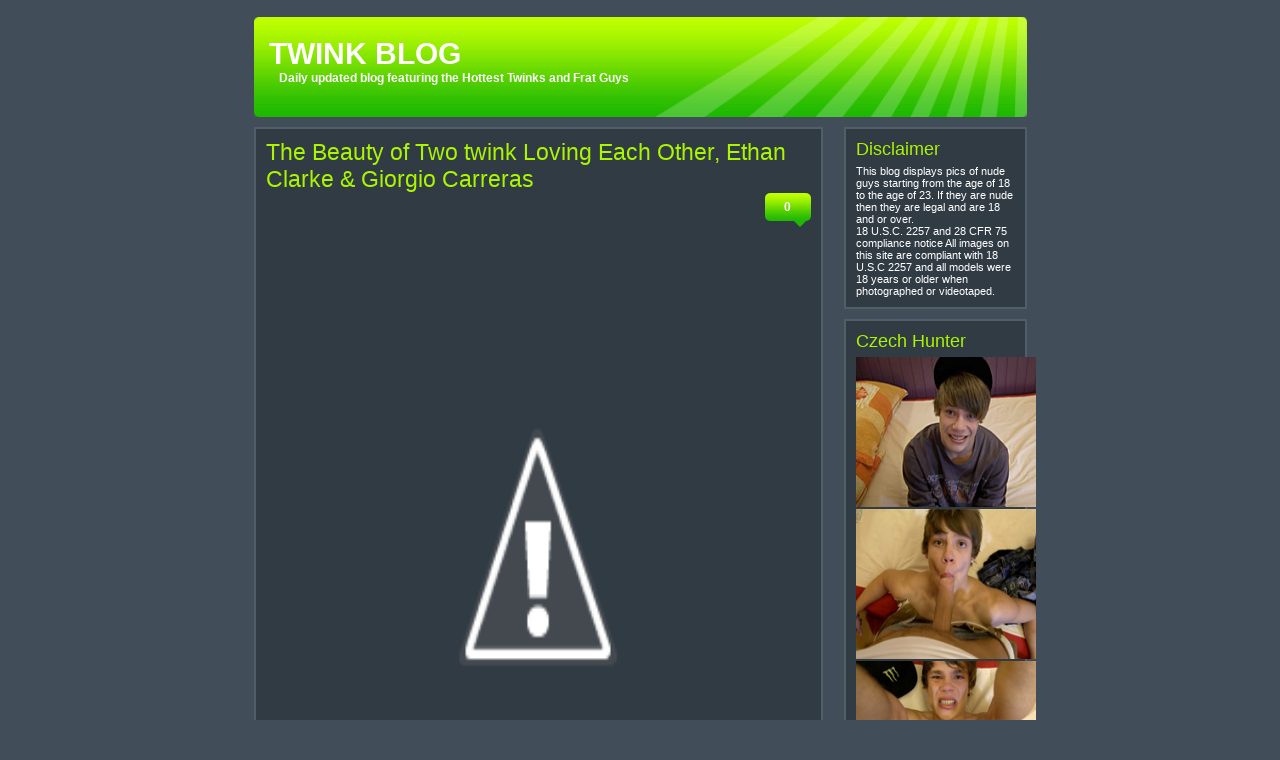

--- FILE ---
content_type: text/html; charset=UTF-8
request_url: http://twinkblog.pichack.com/2012/03/28/the-beauty-of-two-twink-loving-each-other-ethan-clarke-giorgio-carreras/
body_size: 53038
content:
<!DOCTYPE html PUBLIC "-//W3C//DTD XHTML 1.0 Strict//EN" "http://www.w3.org/TR/xhtml1/DTD/xhtml1-strict.dtd">
<html xmlns="http://www.w3.org/1999/xhtml">
<head>
<meta http-equiv="Content-Type" content="text/html; charset=iso-8859-1" />
<title>TWINK BLOG  &raquo; Blog Archive   &raquo; The Beauty of Two twink Loving Each Other, Ethan Clarke &#038; Giorgio Carreras</title>
<link rel="stylesheet" type="text/css" href="http://twinkblog.pichack.com/wp-content/themes/green-rays/green-rays/style.css" />

<link rel="alternate" type="application/rss+xml" title="TWINK BLOG RSS Feed" href="http://twinkblog.pichack.com/feed/" />
<link rel="pingback" href="http://twinkblog.pichack.com/xmlrpc.php" />

<meta name='robots' content='max-image-preview:large' />
	<style>img:is([sizes="auto" i], [sizes^="auto," i]) { contain-intrinsic-size: 3000px 1500px }</style>
	<script type="text/javascript">
/* <![CDATA[ */
window._wpemojiSettings = {"baseUrl":"https:\/\/s.w.org\/images\/core\/emoji\/16.0.1\/72x72\/","ext":".png","svgUrl":"https:\/\/s.w.org\/images\/core\/emoji\/16.0.1\/svg\/","svgExt":".svg","source":{"concatemoji":"http:\/\/twinkblog.pichack.com\/wp-includes\/js\/wp-emoji-release.min.js?ver=6.8.3"}};
/*! This file is auto-generated */
!function(s,n){var o,i,e;function c(e){try{var t={supportTests:e,timestamp:(new Date).valueOf()};sessionStorage.setItem(o,JSON.stringify(t))}catch(e){}}function p(e,t,n){e.clearRect(0,0,e.canvas.width,e.canvas.height),e.fillText(t,0,0);var t=new Uint32Array(e.getImageData(0,0,e.canvas.width,e.canvas.height).data),a=(e.clearRect(0,0,e.canvas.width,e.canvas.height),e.fillText(n,0,0),new Uint32Array(e.getImageData(0,0,e.canvas.width,e.canvas.height).data));return t.every(function(e,t){return e===a[t]})}function u(e,t){e.clearRect(0,0,e.canvas.width,e.canvas.height),e.fillText(t,0,0);for(var n=e.getImageData(16,16,1,1),a=0;a<n.data.length;a++)if(0!==n.data[a])return!1;return!0}function f(e,t,n,a){switch(t){case"flag":return n(e,"\ud83c\udff3\ufe0f\u200d\u26a7\ufe0f","\ud83c\udff3\ufe0f\u200b\u26a7\ufe0f")?!1:!n(e,"\ud83c\udde8\ud83c\uddf6","\ud83c\udde8\u200b\ud83c\uddf6")&&!n(e,"\ud83c\udff4\udb40\udc67\udb40\udc62\udb40\udc65\udb40\udc6e\udb40\udc67\udb40\udc7f","\ud83c\udff4\u200b\udb40\udc67\u200b\udb40\udc62\u200b\udb40\udc65\u200b\udb40\udc6e\u200b\udb40\udc67\u200b\udb40\udc7f");case"emoji":return!a(e,"\ud83e\udedf")}return!1}function g(e,t,n,a){var r="undefined"!=typeof WorkerGlobalScope&&self instanceof WorkerGlobalScope?new OffscreenCanvas(300,150):s.createElement("canvas"),o=r.getContext("2d",{willReadFrequently:!0}),i=(o.textBaseline="top",o.font="600 32px Arial",{});return e.forEach(function(e){i[e]=t(o,e,n,a)}),i}function t(e){var t=s.createElement("script");t.src=e,t.defer=!0,s.head.appendChild(t)}"undefined"!=typeof Promise&&(o="wpEmojiSettingsSupports",i=["flag","emoji"],n.supports={everything:!0,everythingExceptFlag:!0},e=new Promise(function(e){s.addEventListener("DOMContentLoaded",e,{once:!0})}),new Promise(function(t){var n=function(){try{var e=JSON.parse(sessionStorage.getItem(o));if("object"==typeof e&&"number"==typeof e.timestamp&&(new Date).valueOf()<e.timestamp+604800&&"object"==typeof e.supportTests)return e.supportTests}catch(e){}return null}();if(!n){if("undefined"!=typeof Worker&&"undefined"!=typeof OffscreenCanvas&&"undefined"!=typeof URL&&URL.createObjectURL&&"undefined"!=typeof Blob)try{var e="postMessage("+g.toString()+"("+[JSON.stringify(i),f.toString(),p.toString(),u.toString()].join(",")+"));",a=new Blob([e],{type:"text/javascript"}),r=new Worker(URL.createObjectURL(a),{name:"wpTestEmojiSupports"});return void(r.onmessage=function(e){c(n=e.data),r.terminate(),t(n)})}catch(e){}c(n=g(i,f,p,u))}t(n)}).then(function(e){for(var t in e)n.supports[t]=e[t],n.supports.everything=n.supports.everything&&n.supports[t],"flag"!==t&&(n.supports.everythingExceptFlag=n.supports.everythingExceptFlag&&n.supports[t]);n.supports.everythingExceptFlag=n.supports.everythingExceptFlag&&!n.supports.flag,n.DOMReady=!1,n.readyCallback=function(){n.DOMReady=!0}}).then(function(){return e}).then(function(){var e;n.supports.everything||(n.readyCallback(),(e=n.source||{}).concatemoji?t(e.concatemoji):e.wpemoji&&e.twemoji&&(t(e.twemoji),t(e.wpemoji)))}))}((window,document),window._wpemojiSettings);
/* ]]> */
</script>
<style id='wp-emoji-styles-inline-css' type='text/css'>

	img.wp-smiley, img.emoji {
		display: inline !important;
		border: none !important;
		box-shadow: none !important;
		height: 1em !important;
		width: 1em !important;
		margin: 0 0.07em !important;
		vertical-align: -0.1em !important;
		background: none !important;
		padding: 0 !important;
	}
</style>
<link rel='stylesheet' id='wp-pagenavi-css' href='http://twinkblog.pichack.com/wp-content/plugins/wp-pagenavi/pagenavi-css.css?ver=2.70' type='text/css' media='all' />
<link rel="https://api.w.org/" href="http://twinkblog.pichack.com/wp-json/" /><link rel="alternate" title="JSON" type="application/json" href="http://twinkblog.pichack.com/wp-json/wp/v2/posts/1538" /><link rel="EditURI" type="application/rsd+xml" title="RSD" href="http://twinkblog.pichack.com/xmlrpc.php?rsd" />
<meta name="generator" content="WordPress 6.8.3" />
<link rel="canonical" href="http://twinkblog.pichack.com/2012/03/28/the-beauty-of-two-twink-loving-each-other-ethan-clarke-giorgio-carreras/" />
<link rel='shortlink' href='http://twinkblog.pichack.com/?p=1538' />
<link rel="alternate" title="oEmbed (JSON)" type="application/json+oembed" href="http://twinkblog.pichack.com/wp-json/oembed/1.0/embed?url=http%3A%2F%2Ftwinkblog.pichack.com%2F2012%2F03%2F28%2Fthe-beauty-of-two-twink-loving-each-other-ethan-clarke-giorgio-carreras%2F" />
<link rel="alternate" title="oEmbed (XML)" type="text/xml+oembed" href="http://twinkblog.pichack.com/wp-json/oembed/1.0/embed?url=http%3A%2F%2Ftwinkblog.pichack.com%2F2012%2F03%2F28%2Fthe-beauty-of-two-twink-loving-each-other-ethan-clarke-giorgio-carreras%2F&#038;format=xml" />
<link rel="icon" href="http://twinkblog.pichack.com/wp-content/uploads/2019/03/cropped-Angelic_teen_boy_naked_03-32x32.jpg" sizes="32x32" />
<link rel="icon" href="http://twinkblog.pichack.com/wp-content/uploads/2019/03/cropped-Angelic_teen_boy_naked_03-192x192.jpg" sizes="192x192" />
<link rel="apple-touch-icon" href="http://twinkblog.pichack.com/wp-content/uploads/2019/03/cropped-Angelic_teen_boy_naked_03-180x180.jpg" />
<meta name="msapplication-TileImage" content="http://twinkblog.pichack.com/wp-content/uploads/2019/03/cropped-Angelic_teen_boy_naked_03-270x270.jpg" />

</head>

<body>

   <!-- Begin Wrapper -->
   <div id="wrapper">
   
         <!-- Begin Header -->
         <div id="header">
		 
		       <h1><a href="http://twinkblog.pichack.com">TWINK BLOG</a></h1>
				<div class="description">Daily updated blog featuring the Hottest Twinks and Frat Guys</div>
			   
		 </div>
		 <!-- End Header -->
		 
		 <!-- Begin Content -->
		 <div id="content">

		 
		       <div class="post">
				<h2><a href="http://twinkblog.pichack.com/2012/03/28/the-beauty-of-two-twink-loving-each-other-ethan-clarke-giorgio-carreras/" rel="bookmark" title="Permanent Link to The Beauty of Two twink Loving Each Other, Ethan Clarke &#038; Giorgio Carreras">The Beauty of Two twink Loving Each Other, Ethan Clarke &#038; Giorgio Carreras</a></h2>
				
				<div class="bubble"><a href="http://twinkblog.pichack.com/2012/03/28/the-beauty-of-two-twink-loving-each-other-ethan-clarke-giorgio-carreras/#respond">0</a></div>

<div class="clear">				
				<div class="separator" style="clear: both; text-align: center;"></div>
<div class="separator" style="clear: both; text-align: center;">
<p><a style="margin-left: 1em; margin-right: 1em;" href="http://1.bp.blogspot.com/_3xFOxW4_qHw/TKWIrrjjwGI/AAAAAAAAgaY/8nsWGQGKp6I/s1600/Ethan-Clarke-Giorgio-Carreras-005.jpg"><img fetchpriority="high" decoding="async" src="http://1.bp.blogspot.com/_3xFOxW4_qHw/TKWIrrjjwGI/AAAAAAAAgaY/8nsWGQGKp6I/s640/Ethan-Clarke-Giorgio-Carreras-005.jpg" alt="" width="426" height="640" border="0" /></a></p>
</div>
<div class="separator" style="clear: both; text-align: center;"><a style="margin-left: 1em; margin-right: 1em;" href="http://1.bp.blogspot.com/_3xFOxW4_qHw/TKWIsS6QC3I/AAAAAAAAgac/zA0CWEVnlUk/s1600/Ethan-Clarke-Giorgio-Carreras-007.jpg"><img decoding="async" src="http://1.bp.blogspot.com/_3xFOxW4_qHw/TKWIsS6QC3I/AAAAAAAAgac/zA0CWEVnlUk/s640/Ethan-Clarke-Giorgio-Carreras-007.jpg" alt="" width="425" height="640" border="0" /></a></div>
<div></div>
<div class="separator" style="clear: both; text-align: center;"><a style="margin-left: 1em; margin-right: 1em;" href="http://4.bp.blogspot.com/_3xFOxW4_qHw/TKWItZXhQSI/AAAAAAAAgag/JtGSssT3B6g/s1600/Ethan-Clarke-Giorgio-Carreras-008.jpg"><img decoding="async" src="http://4.bp.blogspot.com/_3xFOxW4_qHw/TKWItZXhQSI/AAAAAAAAgag/JtGSssT3B6g/s640/Ethan-Clarke-Giorgio-Carreras-008.jpg" alt="" width="640" height="426" border="0" /></a></div>
<div class="separator" style="clear: both; text-align: center;"></div>
<div class="separator" style="clear: both; text-align: center;"><a style="margin-left: 1em; margin-right: 1em;" href="http://1.bp.blogspot.com/_3xFOxW4_qHw/TKWIuAqRVDI/AAAAAAAAgak/TMcb7TucJFw/s1600/Ethan-Clarke-Giorgio-Carreras-009.jpg"><img loading="lazy" decoding="async" src="http://1.bp.blogspot.com/_3xFOxW4_qHw/TKWIuAqRVDI/AAAAAAAAgak/TMcb7TucJFw/s640/Ethan-Clarke-Giorgio-Carreras-009.jpg" alt="" width="640" height="426" border="0" /></a></div>
<div class="separator" style="clear: both; text-align: center;"></div>
<div class="separator" style="clear: both; text-align: center;"><a style="margin-left: 1em; margin-right: 1em;" href="http://2.bp.blogspot.com/_3xFOxW4_qHw/TKWIu9wmrDI/AAAAAAAAgao/faxwe31XOTo/s1600/Ethan-Clarke-Giorgio-Carreras-011.jpg"><img loading="lazy" decoding="async" src="http://2.bp.blogspot.com/_3xFOxW4_qHw/TKWIu9wmrDI/AAAAAAAAgao/faxwe31XOTo/s640/Ethan-Clarke-Giorgio-Carreras-011.jpg" alt="" width="425" height="640" border="0" /></a></div>
<div class="separator" style="clear: both; text-align: center;"></div>
<div class="separator" style="clear: both; text-align: center;"><a style="margin-left: 1em; margin-right: 1em;" href="http://4.bp.blogspot.com/_3xFOxW4_qHw/TKWIvi8D3BI/AAAAAAAAgas/842bb6O1ZeU/s1600/Ethan-Clarke-Giorgio-Carreras-021.jpg"><img loading="lazy" decoding="async" src="http://4.bp.blogspot.com/_3xFOxW4_qHw/TKWIvi8D3BI/AAAAAAAAgas/842bb6O1ZeU/s640/Ethan-Clarke-Giorgio-Carreras-021.jpg" alt="" width="425" height="640" border="0" /></a></div>
<div></div>
<div class="separator" style="clear: both; text-align: center;"><a style="margin-left: 1em; margin-right: 1em;" href="http://4.bp.blogspot.com/_3xFOxW4_qHw/TKWIwB5gm9I/AAAAAAAAgaw/-djEIMJbtfI/s1600/Ethan-Clarke-Giorgio-Carreras-022.jpg"><img loading="lazy" decoding="async" src="http://4.bp.blogspot.com/_3xFOxW4_qHw/TKWIwB5gm9I/AAAAAAAAgaw/-djEIMJbtfI/s640/Ethan-Clarke-Giorgio-Carreras-022.jpg" alt="" width="640" height="426" border="0" /></a></div>
<div class="separator" style="clear: both; text-align: center;"></div>
<div class="separator" style="clear: both; text-align: center;"><a style="margin-left: 1em; margin-right: 1em;" href="http://4.bp.blogspot.com/_3xFOxW4_qHw/TKWIxPrKblI/AAAAAAAAga0/Lbe0XUGBELA/s1600/Ethan-Clarke-Giorgio-Carreras-025.jpg"><img loading="lazy" decoding="async" src="http://4.bp.blogspot.com/_3xFOxW4_qHw/TKWIxPrKblI/AAAAAAAAga0/Lbe0XUGBELA/s640/Ethan-Clarke-Giorgio-Carreras-025.jpg" alt="" width="640" height="426" border="0" /></a></div>
<div class="separator" style="clear: both; text-align: center;"></div>
<div class="separator" style="clear: both; text-align: center;"><a style="margin-left: 1em; margin-right: 1em;" href="http://2.bp.blogspot.com/_3xFOxW4_qHw/TKWIx5xItfI/AAAAAAAAga4/X-lTSeWt4mA/s1600/Ethan-Clarke-Giorgio-Carreras-026.jpg"><img loading="lazy" decoding="async" src="http://2.bp.blogspot.com/_3xFOxW4_qHw/TKWIx5xItfI/AAAAAAAAga4/X-lTSeWt4mA/s640/Ethan-Clarke-Giorgio-Carreras-026.jpg" alt="" width="640" height="426" border="0" /></a></div>
<div class="separator" style="clear: both; text-align: center;"></div>
<div class="separator" style="clear: both; text-align: center;"><a style="margin-left: 1em; margin-right: 1em;" href="http://1.bp.blogspot.com/_3xFOxW4_qHw/TKWIy_HGTDI/AAAAAAAAga8/hmRuRzDmBPs/s1600/Ethan-Clarke-Giorgio-Carreras-028.jpg"><img loading="lazy" decoding="async" src="http://1.bp.blogspot.com/_3xFOxW4_qHw/TKWIy_HGTDI/AAAAAAAAga8/hmRuRzDmBPs/s640/Ethan-Clarke-Giorgio-Carreras-028.jpg" alt="" width="640" height="426" border="0" /></a></div>
<div class="separator" style="clear: both; text-align: center;"></div>
<div class="separator" style="clear: both; text-align: center;"><a style="margin-left: 1em; margin-right: 1em;" href="http://1.bp.blogspot.com/_3xFOxW4_qHw/TKWIztAv9dI/AAAAAAAAgbA/UOSBdkBhnqM/s1600/Ethan-Clarke-Giorgio-Carreras-029.jpg"><img loading="lazy" decoding="async" src="http://1.bp.blogspot.com/_3xFOxW4_qHw/TKWIztAv9dI/AAAAAAAAgbA/UOSBdkBhnqM/s640/Ethan-Clarke-Giorgio-Carreras-029.jpg" alt="" width="425" height="640" border="0" /></a></div>
<div class="separator" style="clear: both; text-align: center;"></div>
<div class="separator" style="clear: both; text-align: center;"><a style="margin-left: 1em; margin-right: 1em;" href="http://2.bp.blogspot.com/_3xFOxW4_qHw/TKWI0T3i-rI/AAAAAAAAgbE/8Fan7wQvVCo/s1600/Ethan-Clarke-Giorgio-Carreras-030.jpg"><img loading="lazy" decoding="async" src="http://2.bp.blogspot.com/_3xFOxW4_qHw/TKWI0T3i-rI/AAAAAAAAgbE/8Fan7wQvVCo/s640/Ethan-Clarke-Giorgio-Carreras-030.jpg" alt="" width="425" height="640" border="0" /></a></div>
<div></div>
<div class="separator" style="clear: both; text-align: center;"><a style="margin-left: 1em; margin-right: 1em;" href="http://4.bp.blogspot.com/_3xFOxW4_qHw/TKWI06IDImI/AAAAAAAAgbI/S9MMvGlFvrY/s1600/Ethan-Clarke-Giorgio-Carreras-031.jpg"><img loading="lazy" decoding="async" src="http://4.bp.blogspot.com/_3xFOxW4_qHw/TKWI06IDImI/AAAAAAAAgbI/S9MMvGlFvrY/s640/Ethan-Clarke-Giorgio-Carreras-031.jpg" alt="" width="640" height="426" border="0" /></a></div>
<div class="separator" style="clear: both; text-align: center;"></div>
<div class="separator" style="clear: both; text-align: center;"><a style="margin-left: 1em; margin-right: 1em;" href="http://4.bp.blogspot.com/_3xFOxW4_qHw/TKWI1k6JRbI/AAAAAAAAgbM/X5kAUT31DgI/s1600/Ethan-Clarke-Giorgio-Carreras-042.jpg"><img loading="lazy" decoding="async" src="http://4.bp.blogspot.com/_3xFOxW4_qHw/TKWI1k6JRbI/AAAAAAAAgbM/X5kAUT31DgI/s640/Ethan-Clarke-Giorgio-Carreras-042.jpg" alt="" width="640" height="426" border="0" /></a></div>
<div class="separator" style="clear: both; text-align: center;"></div>
<div class="separator" style="clear: both; text-align: center;"><a style="margin-left: 1em; margin-right: 1em;" href="http://4.bp.blogspot.com/_3xFOxW4_qHw/TKWI2cYgW4I/AAAAAAAAgbQ/tSVZRjidUgU/s1600/Ethan-Clarke-Giorgio-Carreras-047.jpg"><img loading="lazy" decoding="async" src="http://4.bp.blogspot.com/_3xFOxW4_qHw/TKWI2cYgW4I/AAAAAAAAgbQ/tSVZRjidUgU/s640/Ethan-Clarke-Giorgio-Carreras-047.jpg" alt="" width="640" height="426" border="0" /></a></div>
<div class="separator" style="clear: both; text-align: center;">
<p align="center"><a href="http://www.belamionline.com/free/tour/?WMID=206862" target="_blank"><strong><span style="font-size: xx-large;">ClickHere Belamionline</span></strong></a></p>
<p align="center"><a href="http://www.belamionline.com/free/tour/?WMID=206862" target="_blank"><img loading="lazy" decoding="async" src="http://www.gayteenboylinks.com/wp-content/banners/belami2.jpg" alt="" width="518" height="396" border="0" /></a></p>
</div>

</div>





<p>Tags: <a href="http://twinkblog.pichack.com/tag/sexy/" rel="tag">Sexy</a><br/>Posted March 28, 2012 by twinkblog under <a href="http://twinkblog.pichack.com/category/cocks/" rel="category tag">Cocks</a>, <a href="http://twinkblog.pichack.com/category/frat/" rel="category tag">Frat</a>, <a href="http://twinkblog.pichack.com/category/models/" rel="category tag">Models</a>, <a href="http://twinkblog.pichack.com/category/pictures/" rel="category tag">Pictures</a>, <a href="http://twinkblog.pichack.com/category/twinks/" rel="category tag">Twinks</a></p>



<!-- You can start editing here. -->



	
		<!-- If comments are closed. -->
		<p class="nocomments">Comments are closed.</p>

	




				</div>
				
	   		       

		 </div>
		 <!-- End Content -->
		 
		 <!-- Begin Sidebar -->
		 <div id="sidebar">

<div class="sidebaritem"><h3>Disclaimer</h3>			<div class="textwidget"><p>This blog displays pics of nude guys starting from the age of 18 to the age of 23. If they are nude then they are legal and are 18 and or over.<br />
18 U.S.C. 2257 and 28 CFR 75 compliance notice All images on this site are compliant with 18 U.S.C 2257 and all models were 18 years or older when photographed or videotaped.</p>
</div>
		</div><div class="sidebaritem"><h3>Czech Hunter</h3>			<div class="textwidget"><p><a target="_blank" href="https://www.czechhunter.com/?ats=eyJhIjo4MzgzNCwiYyI6NDY1NzYzNDUsIm4iOjYwLCJzIjo1MjgsImUiOjg4MTEsInAiOjJ9"><img border="0" src="http://www.pichack.com/wp-content/uploads/2014/12/5101.jpg" width="180" height="150"></a></p>
<p><a target="_blank" href="https://www.czechhunter.com/?ats=eyJhIjo4MzgzNCwiYyI6NDY1NzYzNDUsIm4iOjYwLCJzIjo1MjgsImUiOjg4MTEsInAiOjJ9"><img border="0" src="http://www.pichack.com/wp-content/uploads/2014/12/8101.jpg" width="180" height="150"></a></p>
<p><a target="_blank" href="https://www.czechhunter.com/?ats=eyJhIjo4MzgzNCwiYyI6NDY1NzYzNDUsIm4iOjYwLCJzIjo1MjgsImUiOjg4MTEsInAiOjJ9"><img border="0" src="http://www.pichack.com/wp-content/uploads/2014/12/1099.jpg" width="180" height="150"></a></p>
</div>
		</div><div class="sidebaritem"><h3>Favorite Twink Porn</h3>			<div class="textwidget"><p><a target="_blank" href="https://landing.czechhunter.com/?ats=eyJhIjo4MzgzNCwiYyI6NDU2ODM4NzQsIm4iOjYwLCJzIjo1MjgsImUiOjkwOTcsInAiOjJ9"><font face="Arial" size="2">Czech Hunter</font></a></p>
<p><a target="_blank" href="https://www.hornyboycams.com/"><font face="Arial" size="2">Horny Boy Cams</font></a></p>
<p><a target="_blank" href="https://www.straightboycams.com/"><font face="Arial" size="2">Straight Boy Cams</font></a></p>
<p><a target="_blank" href="https://landing.blackmaleme.com/?ats=eyJhIjo4MzgzNCwiYyI6NDU2ODM4NzQsIm4iOjU5LCJzIjo1MTEsImUiOjkyMzEsInAiOjJ9"><font face="Arial" size="2">Black Male Me</font></a></p>
<p><a target="_blank" href="https://xxxqxxx.com/"><font face="Arial" size="2">XXXQXXX</font></a></p>
<p><a target="_blank" href="https://www.livemalewebcams.com/"><font face="Arial" size="2">Live Male Webcams</font></a></p>
<p><a target="_blank" href="https://milkgay.com/"><font face="Arial" size="2">MilkGay Onlyfans Leaked</font></a></p>
<p><a target="_blank" href="https://cockspy.com/"><font face="Arial" size="2">Cock Spy Tube</font></a></p>
<p><a target="_blank" href="https://rudeguyz.com/"><font face="Arial" size="2">Rude Guyz Tube</font></a></p>
<p><a target="_blank" href="https://boyoncams.com/"><font face="Arial" size="2">Boy On Cams</font></a></p>
<p><a target="_blank" href="https://thegayvideos.com/"><font face="Arial" size="2">TheGayVideos</font></a></p>
<p><a target="_blank" href="https://gayporn.biz/"><font face="Arial" size="2">Gay Porn</font></a></p>
<p><a target="_blank" href="https://gaynudesex.com/"><font face="Arial" size="2">GayNudeSex</font></a></p>
<p><a target="_blank" href="https://www.livegay.org/"><font face="Arial" size="2">Live Gay</font></a></p>
<p><a target="_blank" href="https://gaysjerkoff.com/"><font face="Arial" size="2">Gays Jerk Off</font></a></p>
<p><a target="_blank" href="https://www2.crushhim.com/track/MTE5NjE0Ny4zLjExLjM2LjAuMC4wLjAuMA"><font face="Arial" size="2">Crush Him</font></a></p>
<p><a target="_blank" href="https://landing.mennetwork.com/?ats=eyJhIjo4MzgzNCwiYyI6NDU2ODM4NzQsIm4iOjIyLCJzIjo1NDIsImUiOjkwOTQsInAiOjJ9"><font face="Arial" size="2">MEN</font></a></p>
<p><a target="_blank" href="https://cockstuff.com/"><font face="Arial" size="2">Cock Stuff Porn</font></a></p>
<p><a target="_blank" href="https://landing.seancodynetwork.com/?ats=eyJhIjo4MzgzNCwiYyI6NDU2ODM4NzQsIm4iOjI3LCJzIjo1MzgsImUiOjkwOTYsInAiOjJ9"><font face="Arial" size="2">Sean Cody Network</font></a></p>
<p><a target="_blank" href="https://bit.ly/3Ugqu1h"><font face="Arial" size="2">Gay Porn Leaks</font></a></p>
<p><a target="_blank" href="https://join.baretwinks.com/track/MjAwMDAwMDA1LjIuMi4yLjAuMC4wLjAuMA"><font face="Arial" size="2">Bare Twinks</font></a></p>
<p><a target="_blank" href="https://gayfappy.com/"><font face="Arial" size="2">Gay Fappy</font></a></p>
<p><a target="_blank" href="https://landing.iconmale.com/?ats=eyJhIjo4MzgzNCwiYyI6NDU2ODM4NzQsIm4iOjc0LCJzIjo1ODEsImUiOjk0MzcsInAiOjJ9"><font face="Arial" size="2">Icon Male</font></a></p>
<p><a target="_blank" href="https://www2.boyfriendshare.com/track/MTE5NjE0Ny4zLjEwLjMwLjAuMC4wLjAuMA"><font face="Arial" size="2">BoyFriendShare</font></a></p>
<p><a target="_blank" href="https://www2.phoenixxx.com/track/MTkwLjMuNC4xMi4wLjAuMC4wLjA"><font face="Arial" size="2">PhoeniXXX</font></a></p>
</div>
		</div><div class="sidebaritem">			<div class="textwidget"><p><a target="_blank" href="https://favgayporn.com/"><img border="0" src="https://favgayporn.com/wp-content/uploads/2017/04/favsc3.jpg" width="175" height="100"></a></p>
</div>
		</div><div class="sidebaritem"><h3>My Favorite Sites</h3>			<div class="textwidget"><p><a target="_blank" href="https://www.gayteenlove.com/"><font face="Arial" size="2">GAY TEEN LOVE BLOG</font></a></p>
<p><a target="_blank" href="https://www.abouttwinks.com/"><font face="Arial" size="2">About Twinks</font></a></p>
<p><a target="_blank" href="https://gaymales.org/"><font face="Arial" size="2">Gay Twinks Tumblr</font></a></p>
<p><a target="_blank" href="https://www.2gaycam.com/"><font face="Arial" size="2">2 Gay Cam</font></a></p>
<p><a target="_blank" href="https://www.pichack.com/"><font face="Arial" size="2">Pichack BOYS</font></a></p>
<p><a target="_blank" href="https://www.boyself.com/"><font face="Arial" size="2">Boy Self</font></a></p>
<p><a target="_blank" href="https://101boyvideos.com/"><font face="Arial" size="2">101 Boy Videos</font></a></p>
<p><a target="_blank" href="https://www.liveboys.online/"><font face="Arial" size="2">Live Boys</font></a></p>
<p><a target="_blank" href="https://thegayteentube.com/"><font face="Arial" size="2">The Gay Teen Tube</font></a></p>
<p><a target="_blank" href="https://boywankblog.com/"><font face="Arial" size="2">Boy Wank Blog</font></a></p>
<p><a target="_blank" href="https://camgay.org/"><font face="Arial" size="2">CamGay.org Webcam Blog</font></a></p>
<p><a target="_blank" href="https://twinklounge.com/"><font face="Arial" size="2">Twink Lounge</font></a></p>
<p><a target="_blank" href="https://bit.ly/4aUhGFv"><font face="Arial" size="2">Amateur Gay Porn Blog</font></a></p>
<p><a target="_blank" href="https://18gayteen.com/"><font face="Arial" size="2">18 Gay Teen</font></a></p>
<p><a target="_blank" href="https://chat.camgay.org/"><font face="Arial" size="2">Chat Cam Gay</font></a></p>
<p><a target="_blank" href="https://favgayporn.com/"><font face="Arial" size="2">Fav Gay Porn</font></a></p>
<p><a target="_blank" href="https://gaytwerk.com/"><font face="Arial" size="2">Gay Twerk Porn Tube</font></a></p>
<p><a target="_blank" href="https://gayfappy.com/index.php/category/videos/"><font face="Arial" size="2">GayGappy Onlyfans Leaks</font></a></p>
<p><a target="_blank" href="https://gaysteensboys.com/"><font face="Arial" size="2">Gays Teens Boys</font></a></p>
<p><a target="_blank" href="https://www.bestgaypass.com/"><font face="Arial" size="2">Best Gay Pass</font></a></p>
<p><a target="_blank" href="https://www.gaypasswordlinks.com/"><font face="Arial" size="2">GayPasswordLinks - Gay Passwords Blog</font></a></p>
<p><a target="_blank" href="https://gaylivewebcam.com/"><font face="Arial" size="2">Gay Live Webcam</font></a></p>
<p><a target="_blank" href="https://www.gayteenboylinks.com/"><font face="Arial" size="2">Gay Teen Boy Links</font></a></p>
<p><a target="_blank" href="https://guy69.com/"><font face="Arial" size="2">Guy69.com</font></a></p>
<p><a target="_blank" href="https://gaymales.org/index.php/category/videos/"><font face="Arial" size="2">GayMales Leaks Pin Board</font></a></p>
<p><a target="_blank" href="https://www.allgayteenboys.com/"><font face="Arial" size="2">All Gay Teen Boys</font></a></p>
<p><a target="_blank" href="https://www.gayboypass.com/"><font face="Arial" size="2">Gay Boy Pass</font></a></p>
<p><a target="_blank" href="https://www.live-gay.online/"><font face="Arial" size="2">Live Gay Online</font></a></p>
<p><a target="_blank" href="https://www.18boybeauty.com/"><font face="Arial" size="2">18 Boy Beauty</font></a></p>
<p><a target="_blank" href="https://cumforgay.com/"><font face="Arial" size="2">Cum For Gay</font></a></p>
<p><a target="_blank" href="https://4boystube.com/"><font face="Arial" size="2">4 Boys Tube</font></a></p>
<p><a target="_blank" href="https://gaynudesex.com/"><font face="Arial" size="2">Gay Nude Sex</font></a></p>
<p><a target="_blank" href="https://nudegayvideos.com/"><font face="Arial" size="2">Nude Gay Videos</font></a></p>
<p><a target="_blank" href="https://bfsnude.com/"><font face="Arial" size="2">BFS Nude Onlyfans Leaks</font></a></p>
<p><a target="_blank" href="https://sexgay.info/"><font face="Arial" size="2">SexGay Real Amateur Gay Porn</font></a></p>
<p><a target="_blank" href="https://www.amateurboyscams.com/"><font face="Arial" size="2">Amateur Boys Cams</font></a></p>
<p><a target="_blank" href="https://101hotguys.com/"><font face="Arial" size="2">101 Hot Guys</font></a></p>
<p><a target="_blank" href="https://www.newgaypass.com/"><font face="Arial" size="2">New Gay Pass</font></a></p>
<p><a target="_blank" href="https://boycam.net/"><font face="Arial" size="2">Boy Cam</font></a></p>
<p><a target="_blank" href="https://gay1.org/"><font face="Arial" size="2">Gay1 Porn Video</font></a></p>
<p><a target="_blank" href="https://exbfs.net/"><font face="Arial" size="2">ExBFS – Gay Onlyfans Leaks</font></a></p>
<p><a target="_blank" href="https://gayteenvideo.org/"><font face="Arial" size="2">Gay Teen Video</font></a></p>
<p><a target="_blank" href="https://www.straightboycams.com/"><font face="Arial" size="2">Straight Boy Cams</font></a></p>
<p><a target="_blank" href="https://gayfappy.com/"><font face="Arial" size="2">Gay Fappy</font></a></p>
<p><a target="_blank" href="https://gay-boy-sex.net/"><font face="Arial" size="2">Gay-Boy-Sex</font></a></p>
<p><a target="_blank" href="https://123gayporn.com/"><font face="Arial" size="2">123 Gay Porn</font></a></p>
<p><a target="_blank" href="https://youngboysexvideos.com/"><font face="Arial" size="2">Young Boy Sex Videos</font></a></p>
<p><a target="_blank" href="https://gaymales.org/"><font face="Arial" size="2">GayMales.org</font></a></p>
<p><a target="_blank" href="https://teensgaysvideo.com/"><font face="Arial" size="2">Teens Gays Video</font></a></p>
<p><a target="_blank" href="https://www.czechhunter.com/?ats=eyJhIjo4MzgzNCwiYyI6NDY1NzYzNDUsIm4iOjYwLCJzIjo1MjgsImUiOjg4MTEsInAiOjJ9"><font face="Arial" size="2">Czech Hunter</font></a></p>
<p><a target="_blank" href="https://videoboytube.com/"><font face="Arial" size="2">Video Boy Tube</font></a></p>
<p><a target="_blank" href="https://www.livegaycams.info/"><font face="Arial" size="2">Live Gay Cams</font></a></p>
<p><a target="_blank" href="https://gaysteensvideo.com/"><font face="Arial" size="2">Gays Teens Video</font></a></p>
<p><a target="_blank" href="https://boyporntube.com/"><font face="Arial" size="2">Boy Porn Tube</font></a></p>
<p><a target="_blank" href="https://www.cutegaycams.com/"><font face="Arial" size="2">Cute Gay Cams</font></a></p>
<p><a target="_blank" href="https://teensboyvideo.com/"><font face="Arial" size="2">Teens Boy Video</font></a></p>
<p><a target="_blank" href="https://gayboys18tube.com/"><font face="Arial" size="2">Gay Boys 18 Tube</font></a></p>
<p><a target="_blank" href="https://iwantgayporn.com/"><font face="Arial" size="2">I Want Gay Porn</font></a></p>
<p><a target="_blank" href="https://18teenboys.net/"><font face="Arial" size="2">18 Teen Boys</font></a></p>
<p><a target="_blank" href="https://gayjackers.com/index.php/category/videos/"><font face="Arial" size="2">Gay Onlyfans Leaks</font></a></p>
<p><a target="_blank" href="https://www.gaylivecams.org/"><font face="Arial" size="2">Gay Live Cams</font></a></p>
<p><a target="_blank" href="https://faptogayporn.com/"><font face="Arial" size="2">Fap to Gayporn</font></a></p>
<p><a target="_blank" href="https://teengaysvideo.com/"><font face="Arial" size="2">Teen Gays Video</font></a></p>
<p><a target="_blank" href="https://www.gayboyswebcam.com/"><font face="Arial" size="2">Gay Boys Webcam</font></a></p>
<p><a target="_blank" href="https://cockstuff.com/index.php/category/videos/"><font face="Arial" size="2">Free Onlyfans Gay Porn</font></a></p>
<p><a target="_blank" href="https://100boyself.com/"><font face="Arial" size="2">100 Boy Self</font></a></p>
<p><a target="_blank" href="https://boycollector.net/"><font face="Arial" size="2">Boy Collector</font></a></p>
<p><a target="_blank" href="https://theporngay.com/"><font face="Arial" size="2">The Porn Gay</font></a></p>
<p><a target="_blank" href="https://performingmales.blogspot.com/"><font face="Arial" size="2">performing males</font></a></p>
<p><a target="_blank" href="https://www.listpasswords.com/"><font face="Arial" size="2">Gaypasswords</font></a></p>
<p><a target="_blank" href="https://www.livemalewebcams.com/"><font face="Arial" size="2">Live Male Webcams</font></a></p>
<p><a target="_blank" href="https://www.boycamshow.com/"><font face="Arial" size="2">BoyCamShow</font></a></p>
<p><a target="_blank" href="https://moregaysites.com/"><font face="Arial" size="2">More Gay Sites</font></a></p>
<p><a target="_blank" href="https://hawttwinks.blogspot.com/"><font face="Arial" size="2">H A W T</font></a></p>
<p><a target="_blank" href="https://www.pichack.com/gay.html"><font face="Arial" size="2">gay pic hack</font></a></p>
<p><a target="_blank" href="https://hot-gay.com/"><font face="Arial" size="2">Hot-Gay.com</font></a></p>
<p><a target="_blank" href="https://bigdickstuds.com/"><font face="Arial" size="2">BigDickStuds</font></a></p>
<p><a target="_blank" href="https://gayrookievideos.com/"><font face="Arial" size="2">gayrookievideos</font></a></p>
<p><a target="_blank" href="https://guesscock2.blogspot.com/"><font face="Arial" size="2">Guess His Cock</font></a></p>
</div>
		</div><div class="sidebaritem"><h3>Gay Blogs Directory</h3>			<div class="textwidget"><p><a target="_blank" href="https://favgayporn.com/category/best-gay-porn-blogs/"><font size="2" face="Arial">GAY Blogs</font></a> </p>
</div>
		</div>
		<div class="sidebaritem">
		<h3>Recent Posts</h3>
		<ul>
											<li>
					<a href="http://twinkblog.pichack.com/2025/05/19/straight-boys-on-live-cams/">Straight Boys on Live Cams</a>
									</li>
											<li>
					<a href="http://twinkblog.pichack.com/2025/05/19/very-hot-sex-near-the-fireplace/">Very hot sex near the fireplace</a>
									</li>
											<li>
					<a href="http://twinkblog.pichack.com/2025/05/19/solo-gay-boys-porn-pics-and-gays-fuck/">Solo gay boys porn pics and gays fuck</a>
									</li>
											<li>
					<a href="http://twinkblog.pichack.com/2025/05/19/19yo-lad-caught-in-the-act-gets-big-reward/">19yo lad caught in the act gets big reward</a>
									</li>
											<li>
					<a href="http://twinkblog.pichack.com/2025/05/19/heat-wave-benji-nico/">Heat wave. Benji &#038; Nico</a>
									</li>
											<li>
					<a href="http://twinkblog.pichack.com/2025/05/19/cute-gay-teen-boys-twink-naked-pics/">Cute Gay Teen Boys &#038; Twink Naked Pics</a>
									</li>
											<li>
					<a href="http://twinkblog.pichack.com/2025/05/19/nice-boyfriends/">Nice boyfriends</a>
									</li>
											<li>
					<a href="http://twinkblog.pichack.com/2025/05/18/3-is-better-twink-gay-porn-videos/">3 is better twink gay porn videos</a>
									</li>
											<li>
					<a href="http://twinkblog.pichack.com/2025/05/18/20yo-guys-have-gay-sex-in-hotel-room/">20yo guys have gay sex in hotel room</a>
									</li>
											<li>
					<a href="http://twinkblog.pichack.com/2025/05/18/twink-takes-27cm-inside-him/">Twink takes 27cm inside him</a>
									</li>
											<li>
					<a href="http://twinkblog.pichack.com/2025/05/18/treesome-play/">Treesome play</a>
									</li>
											<li>
					<a href="http://twinkblog.pichack.com/2025/05/18/gay-bottom-cum-handsfree-porn-video/">Gay Bottom Cum Handsfree Porn Video</a>
									</li>
											<li>
					<a href="http://twinkblog.pichack.com/2025/05/18/vintage-american-boys-bareback/">Vintage American Boys Bareback</a>
									</li>
											<li>
					<a href="http://twinkblog.pichack.com/2025/05/18/wake-up-suck-fuck-and-cum/">Wake Up Suck Fuck and Cum</a>
									</li>
											<li>
					<a href="http://twinkblog.pichack.com/2025/05/18/we-started-in-the-shower/">We Started In The Shower</a>
									</li>
											<li>
					<a href="http://twinkblog.pichack.com/2025/05/18/watching-a-young-guy-enjoy-eating-ass-is-so-hot/">Watching a young guy enjoy eating ass is so hot</a>
									</li>
											<li>
					<a href="http://twinkblog.pichack.com/2025/05/18/2-gay-friends-do-it-bare/">2 gay friends do it bare</a>
									</li>
											<li>
					<a href="http://twinkblog.pichack.com/2024/09/12/free-young-twinks-cams/">Free Young Twinks Cams</a>
									</li>
											<li>
					<a href="http://twinkblog.pichack.com/2024/09/12/three-twinks-fuck-around/">Three twinks fuck around</a>
									</li>
											<li>
					<a href="http://twinkblog.pichack.com/2024/09/12/big-dick-teen-boys-pictures/">Big Dick Teen Boys Pictures</a>
									</li>
					</ul>

		</div><div class="sidebaritem"><h3>Vote for my blog!</h3>			<div class="textwidget"><p><a target="_blank" href="https://favgayporn.com/" title="Gay Blogs - People Like Us"><img src="https://favgayporn.com/category/best-gay-porn-blogs/" alt="Gay Blogs - People Like Us" width="124" height="63" border="0" /></a></p>
<p><a target="_blank" href="https://favgayporn.com/"><img border="0" src="https://favgayporn.com/wp-content/uploads/2017/04/favsc3.jpg" width="175" height="100"></a></p>
<p>please contact us via email twinkblog@hotmail.com</p>
</div>
		</div><div class="sidebaritem"><h3>Categories</h3>
			<ul>
					<li class="cat-item cat-item-3"><a href="http://twinkblog.pichack.com/category/anal-sex/">Anal sex</a>
</li>
	<li class="cat-item cat-item-5"><a href="http://twinkblog.pichack.com/category/ass/">Ass</a>
</li>
	<li class="cat-item cat-item-62"><a href="http://twinkblog.pichack.com/category/barebacking/">barebacking</a>
</li>
	<li class="cat-item cat-item-6"><a href="http://twinkblog.pichack.com/category/big-dick/">Big Dick</a>
</li>
	<li class="cat-item cat-item-76"><a href="http://twinkblog.pichack.com/category/cam/">Cam</a>
</li>
	<li class="cat-item cat-item-7"><a href="http://twinkblog.pichack.com/category/cartoon/">Cartoon</a>
</li>
	<li class="cat-item cat-item-8"><a href="http://twinkblog.pichack.com/category/cocks/">Cocks</a>
</li>
	<li class="cat-item cat-item-9"><a href="http://twinkblog.pichack.com/category/cumshot/">Cumshot</a>
</li>
	<li class="cat-item cat-item-10"><a href="http://twinkblog.pichack.com/category/frat/">Frat</a>
</li>
	<li class="cat-item cat-item-11"><a href="http://twinkblog.pichack.com/category/fucking/">Fucking</a>
</li>
	<li class="cat-item cat-item-68"><a href="http://twinkblog.pichack.com/category/gay-boy/">Gay Boy</a>
</li>
	<li class="cat-item cat-item-67"><a href="http://twinkblog.pichack.com/category/gay-teen-boys/">Gay Teen Boys</a>
</li>
	<li class="cat-item cat-item-12"><a href="http://twinkblog.pichack.com/category/hot-video/">HOT Video</a>
</li>
	<li class="cat-item cat-item-13"><a href="http://twinkblog.pichack.com/category/hunks/">Hunks</a>
</li>
	<li class="cat-item cat-item-14"><a href="http://twinkblog.pichack.com/category/masturbating/">Masturbating</a>
</li>
	<li class="cat-item cat-item-15"><a href="http://twinkblog.pichack.com/category/models/">Models</a>
</li>
	<li class="cat-item cat-item-16"><a href="http://twinkblog.pichack.com/category/muscular/">Muscular</a>
</li>
	<li class="cat-item cat-item-17"><a href="http://twinkblog.pichack.com/category/orgies/">Orgies</a>
</li>
	<li class="cat-item cat-item-18"><a href="http://twinkblog.pichack.com/category/pictures/">Pictures</a>
</li>
	<li class="cat-item cat-item-19"><a href="http://twinkblog.pichack.com/category/sexy-young-men/">sexy young men</a>
</li>
	<li class="cat-item cat-item-20"><a href="http://twinkblog.pichack.com/category/speedo/">Speedo</a>
</li>
	<li class="cat-item cat-item-64"><a href="http://twinkblog.pichack.com/category/straight/">Straight</a>
</li>
	<li class="cat-item cat-item-61"><a href="http://twinkblog.pichack.com/category/studs/">studs</a>
</li>
	<li class="cat-item cat-item-21"><a href="http://twinkblog.pichack.com/category/sucking/">Sucking</a>
</li>
	<li class="cat-item cat-item-66"><a href="http://twinkblog.pichack.com/category/teen-boy/">Teen Boy</a>
</li>
	<li class="cat-item cat-item-22"><a href="http://twinkblog.pichack.com/category/twinks/">Twinks</a>
</li>
	<li class="cat-item cat-item-1"><a href="http://twinkblog.pichack.com/category/uncategorized/">Uncategorized</a>
</li>
	<li class="cat-item cat-item-75"><a href="http://twinkblog.pichack.com/category/video/">Video</a>
</li>
	<li class="cat-item cat-item-23"><a href="http://twinkblog.pichack.com/category/videos-xxx/">Videos XXX</a>
</li>
			</ul>

			</div><div class="sidebaritem"><h3>Tags</h3><div class="tagcloud"><a href="http://twinkblog.pichack.com/tag/3some/" class="tag-cloud-link tag-link-25 tag-link-position-1" style="font-size: 13.564102564103pt;" aria-label="3some (16 items)">3some</a>
<a href="http://twinkblog.pichack.com/tag/amateur/" class="tag-cloud-link tag-link-26 tag-link-position-2" style="font-size: 17.991452991453pt;" aria-label="Amateur (92 items)">Amateur</a>
<a href="http://twinkblog.pichack.com/tag/amateurs/" class="tag-cloud-link tag-link-63 tag-link-position-3" style="font-size: 14.102564102564pt;" aria-label="Amateurs (20 items)">Amateurs</a>
<a href="http://twinkblog.pichack.com/tag/body/" class="tag-cloud-link tag-link-31 tag-link-position-4" style="font-size: 16.615384615385pt;" aria-label="body (54 items)">body</a>
<a href="http://twinkblog.pichack.com/tag/bottom/" class="tag-cloud-link tag-link-77 tag-link-position-5" style="font-size: 8pt;" aria-label="Bottom (1 item)">Bottom</a>
<a href="http://twinkblog.pichack.com/tag/boy/" class="tag-cloud-link tag-link-33 tag-link-position-6" style="font-size: 20.324786324786pt;" aria-label="boy (229 items)">boy</a>
<a href="http://twinkblog.pichack.com/tag/boyfriends/" class="tag-cloud-link tag-link-59 tag-link-position-7" style="font-size: 14.34188034188pt;" aria-label="boyfriends (22 items)">boyfriends</a>
<a href="http://twinkblog.pichack.com/tag/boys/" class="tag-cloud-link tag-link-32 tag-link-position-8" style="font-size: 21.700854700855pt;" aria-label="Boys (387 items)">Boys</a>
<a href="http://twinkblog.pichack.com/tag/cam/" class="tag-cloud-link tag-link-53 tag-link-position-9" style="font-size: 11.888888888889pt;" aria-label="cam (8 items)">cam</a>
<a href="http://twinkblog.pichack.com/tag/cum/" class="tag-cloud-link tag-link-35 tag-link-position-10" style="font-size: 19.367521367521pt;" aria-label="Cum (157 items)">Cum</a>
<a href="http://twinkblog.pichack.com/tag/cumming/" class="tag-cloud-link tag-link-36 tag-link-position-11" style="font-size: 19.247863247863pt;" aria-label="Cumming (151 items)">Cumming</a>
<a href="http://twinkblog.pichack.com/tag/daddy/" class="tag-cloud-link tag-link-78 tag-link-position-12" style="font-size: 8pt;" aria-label="Daddy (1 item)">Daddy</a>
<a href="http://twinkblog.pichack.com/tag/facials/" class="tag-cloud-link tag-link-72 tag-link-position-13" style="font-size: 8pt;" aria-label="Facials (1 item)">Facials</a>
<a href="http://twinkblog.pichack.com/tag/handjob/" class="tag-cloud-link tag-link-69 tag-link-position-14" style="font-size: 12.846153846154pt;" aria-label="Handjob (12 items)">Handjob</a>
<a href="http://twinkblog.pichack.com/tag/jerking/" class="tag-cloud-link tag-link-57 tag-link-position-15" style="font-size: 17.273504273504pt;" aria-label="jerking (70 items)">jerking</a>
<a href="http://twinkblog.pichack.com/tag/kissing/" class="tag-cloud-link tag-link-70 tag-link-position-16" style="font-size: 10.393162393162pt;" aria-label="Kissing (4 items)">Kissing</a>
<a href="http://twinkblog.pichack.com/tag/rimming/" class="tag-cloud-link tag-link-71 tag-link-position-17" style="font-size: 9.0769230769231pt;" aria-label="Rimming (2 items)">Rimming</a>
<a href="http://twinkblog.pichack.com/tag/self-suck/" class="tag-cloud-link tag-link-54 tag-link-position-18" style="font-size: 9.7948717948718pt;" aria-label="self-suck (3 items)">self-suck</a>
<a href="http://twinkblog.pichack.com/tag/selfcum/" class="tag-cloud-link tag-link-58 tag-link-position-19" style="font-size: 9.7948717948718pt;" aria-label="selfcum (3 items)">selfcum</a>
<a href="http://twinkblog.pichack.com/tag/selfsucking/" class="tag-cloud-link tag-link-60 tag-link-position-20" style="font-size: 9.0769230769231pt;" aria-label="Selfsucking (2 items)">Selfsucking</a>
<a href="http://twinkblog.pichack.com/tag/sexy/" class="tag-cloud-link tag-link-46 tag-link-position-21" style="font-size: 22pt;" aria-label="Sexy (437 items)">Sexy</a>
<a href="http://twinkblog.pichack.com/tag/sperm/" class="tag-cloud-link tag-link-47 tag-link-position-22" style="font-size: 17.512820512821pt;" aria-label="Sperm (76 items)">Sperm</a>
<a href="http://twinkblog.pichack.com/tag/teen/" class="tag-cloud-link tag-link-52 tag-link-position-23" style="font-size: 20.923076923077pt;" aria-label="teen (287 items)">teen</a>
<a href="http://twinkblog.pichack.com/tag/teens/" class="tag-cloud-link tag-link-51 tag-link-position-24" style="font-size: 20.683760683761pt;" aria-label="teens (261 items)">teens</a>
<a href="http://twinkblog.pichack.com/tag/toy/" class="tag-cloud-link tag-link-65 tag-link-position-25" style="font-size: 11.290598290598pt;" aria-label="toy (6 items)">toy</a>
<a href="http://twinkblog.pichack.com/tag/vintage/" class="tag-cloud-link tag-link-55 tag-link-position-26" style="font-size: 9.0769230769231pt;" aria-label="Vintage (2 items)">Vintage</a>
<a href="http://twinkblog.pichack.com/tag/wanking/" class="tag-cloud-link tag-link-56 tag-link-position-27" style="font-size: 19.367521367521pt;" aria-label="wanking (157 items)">wanking</a></div>
</div><div class="sidebaritem">			<div class="textwidget"><p><a target="_blank" href="https://gaypasswordlinks.com/"><font face="Arial" size="2"><b>Please Visit Great Blog</b></font></a></p>
<p><a target="_blank" href="https://gaypasswordlinks.com/"><img border="0" src="https://www.pichack.com/wp-content/uploads/2010/07/gplban200150.jpg
" width="165" height="127"></a></p>
</div>
		</div><div class="sidebaritem">			<div class="textwidget"><p><a target="_blank" href="https://landing.seancodynetwork.com/?ats=eyJhIjo4MzgzNCwiYyI6NDU2ODM4NzQsIm4iOjI3LCJzIjo1MzgsImUiOjkwOTYsInAiOjJ9
"><img border="0" src="https://pichack.com/wp-content/uploads/2016/06/SC_TOPSTARS_V1_160X600.jpg" width="160" height="600"></a></p>
</div>
		</div><div class="sidebaritem">			<div class="textwidget"><p>All videos and models are over the age of 18+</p>
</div>
		</div><div class="sidebaritem"><h3>Archives</h3>
			<ul>
					<li><a href='http://twinkblog.pichack.com/2025/05/'>May 2025</a></li>
	<li><a href='http://twinkblog.pichack.com/2024/09/'>September 2024</a></li>
	<li><a href='http://twinkblog.pichack.com/2023/07/'>July 2023</a></li>
	<li><a href='http://twinkblog.pichack.com/2022/06/'>June 2022</a></li>
	<li><a href='http://twinkblog.pichack.com/2022/02/'>February 2022</a></li>
	<li><a href='http://twinkblog.pichack.com/2021/06/'>June 2021</a></li>
	<li><a href='http://twinkblog.pichack.com/2020/10/'>October 2020</a></li>
	<li><a href='http://twinkblog.pichack.com/2020/07/'>July 2020</a></li>
	<li><a href='http://twinkblog.pichack.com/2020/02/'>February 2020</a></li>
	<li><a href='http://twinkblog.pichack.com/2019/08/'>August 2019</a></li>
	<li><a href='http://twinkblog.pichack.com/2019/05/'>May 2019</a></li>
	<li><a href='http://twinkblog.pichack.com/2019/03/'>March 2019</a></li>
	<li><a href='http://twinkblog.pichack.com/2018/11/'>November 2018</a></li>
	<li><a href='http://twinkblog.pichack.com/2018/06/'>June 2018</a></li>
	<li><a href='http://twinkblog.pichack.com/2018/02/'>February 2018</a></li>
	<li><a href='http://twinkblog.pichack.com/2017/12/'>December 2017</a></li>
	<li><a href='http://twinkblog.pichack.com/2017/08/'>August 2017</a></li>
	<li><a href='http://twinkblog.pichack.com/2017/04/'>April 2017</a></li>
	<li><a href='http://twinkblog.pichack.com/2017/01/'>January 2017</a></li>
	<li><a href='http://twinkblog.pichack.com/2016/12/'>December 2016</a></li>
	<li><a href='http://twinkblog.pichack.com/2016/11/'>November 2016</a></li>
	<li><a href='http://twinkblog.pichack.com/2016/10/'>October 2016</a></li>
	<li><a href='http://twinkblog.pichack.com/2016/09/'>September 2016</a></li>
	<li><a href='http://twinkblog.pichack.com/2016/08/'>August 2016</a></li>
	<li><a href='http://twinkblog.pichack.com/2016/07/'>July 2016</a></li>
	<li><a href='http://twinkblog.pichack.com/2016/06/'>June 2016</a></li>
	<li><a href='http://twinkblog.pichack.com/2016/05/'>May 2016</a></li>
	<li><a href='http://twinkblog.pichack.com/2016/04/'>April 2016</a></li>
	<li><a href='http://twinkblog.pichack.com/2016/03/'>March 2016</a></li>
	<li><a href='http://twinkblog.pichack.com/2016/02/'>February 2016</a></li>
	<li><a href='http://twinkblog.pichack.com/2016/01/'>January 2016</a></li>
	<li><a href='http://twinkblog.pichack.com/2015/12/'>December 2015</a></li>
	<li><a href='http://twinkblog.pichack.com/2015/11/'>November 2015</a></li>
	<li><a href='http://twinkblog.pichack.com/2015/10/'>October 2015</a></li>
	<li><a href='http://twinkblog.pichack.com/2015/09/'>September 2015</a></li>
	<li><a href='http://twinkblog.pichack.com/2015/08/'>August 2015</a></li>
	<li><a href='http://twinkblog.pichack.com/2015/07/'>July 2015</a></li>
	<li><a href='http://twinkblog.pichack.com/2015/06/'>June 2015</a></li>
	<li><a href='http://twinkblog.pichack.com/2015/05/'>May 2015</a></li>
	<li><a href='http://twinkblog.pichack.com/2015/04/'>April 2015</a></li>
	<li><a href='http://twinkblog.pichack.com/2015/03/'>March 2015</a></li>
	<li><a href='http://twinkblog.pichack.com/2015/02/'>February 2015</a></li>
	<li><a href='http://twinkblog.pichack.com/2015/01/'>January 2015</a></li>
	<li><a href='http://twinkblog.pichack.com/2014/12/'>December 2014</a></li>
	<li><a href='http://twinkblog.pichack.com/2014/11/'>November 2014</a></li>
	<li><a href='http://twinkblog.pichack.com/2014/10/'>October 2014</a></li>
	<li><a href='http://twinkblog.pichack.com/2014/09/'>September 2014</a></li>
	<li><a href='http://twinkblog.pichack.com/2014/08/'>August 2014</a></li>
	<li><a href='http://twinkblog.pichack.com/2014/07/'>July 2014</a></li>
	<li><a href='http://twinkblog.pichack.com/2014/06/'>June 2014</a></li>
	<li><a href='http://twinkblog.pichack.com/2014/05/'>May 2014</a></li>
	<li><a href='http://twinkblog.pichack.com/2014/04/'>April 2014</a></li>
	<li><a href='http://twinkblog.pichack.com/2014/03/'>March 2014</a></li>
	<li><a href='http://twinkblog.pichack.com/2014/02/'>February 2014</a></li>
	<li><a href='http://twinkblog.pichack.com/2014/01/'>January 2014</a></li>
	<li><a href='http://twinkblog.pichack.com/2013/12/'>December 2013</a></li>
	<li><a href='http://twinkblog.pichack.com/2013/11/'>November 2013</a></li>
	<li><a href='http://twinkblog.pichack.com/2013/10/'>October 2013</a></li>
	<li><a href='http://twinkblog.pichack.com/2013/09/'>September 2013</a></li>
	<li><a href='http://twinkblog.pichack.com/2013/08/'>August 2013</a></li>
	<li><a href='http://twinkblog.pichack.com/2013/07/'>July 2013</a></li>
	<li><a href='http://twinkblog.pichack.com/2013/06/'>June 2013</a></li>
	<li><a href='http://twinkblog.pichack.com/2013/05/'>May 2013</a></li>
	<li><a href='http://twinkblog.pichack.com/2013/04/'>April 2013</a></li>
	<li><a href='http://twinkblog.pichack.com/2013/03/'>March 2013</a></li>
	<li><a href='http://twinkblog.pichack.com/2013/02/'>February 2013</a></li>
	<li><a href='http://twinkblog.pichack.com/2013/01/'>January 2013</a></li>
	<li><a href='http://twinkblog.pichack.com/2012/12/'>December 2012</a></li>
	<li><a href='http://twinkblog.pichack.com/2012/11/'>November 2012</a></li>
	<li><a href='http://twinkblog.pichack.com/2012/10/'>October 2012</a></li>
	<li><a href='http://twinkblog.pichack.com/2012/09/'>September 2012</a></li>
	<li><a href='http://twinkblog.pichack.com/2012/08/'>August 2012</a></li>
	<li><a href='http://twinkblog.pichack.com/2012/07/'>July 2012</a></li>
	<li><a href='http://twinkblog.pichack.com/2012/06/'>June 2012</a></li>
	<li><a href='http://twinkblog.pichack.com/2012/05/'>May 2012</a></li>
	<li><a href='http://twinkblog.pichack.com/2012/04/'>April 2012</a></li>
	<li><a href='http://twinkblog.pichack.com/2012/03/'>March 2012</a></li>
	<li><a href='http://twinkblog.pichack.com/2012/02/'>February 2012</a></li>
	<li><a href='http://twinkblog.pichack.com/2012/01/'>January 2012</a></li>
	<li><a href='http://twinkblog.pichack.com/2011/12/'>December 2011</a></li>
	<li><a href='http://twinkblog.pichack.com/2011/11/'>November 2011</a></li>
	<li><a href='http://twinkblog.pichack.com/2011/10/'>October 2011</a></li>
	<li><a href='http://twinkblog.pichack.com/2011/09/'>September 2011</a></li>
	<li><a href='http://twinkblog.pichack.com/2011/08/'>August 2011</a></li>
	<li><a href='http://twinkblog.pichack.com/2011/07/'>July 2011</a></li>
	<li><a href='http://twinkblog.pichack.com/2011/06/'>June 2011</a></li>
	<li><a href='http://twinkblog.pichack.com/2011/05/'>May 2011</a></li>
	<li><a href='http://twinkblog.pichack.com/2011/04/'>April 2011</a></li>
	<li><a href='http://twinkblog.pichack.com/2011/03/'>March 2011</a></li>
	<li><a href='http://twinkblog.pichack.com/2011/02/'>February 2011</a></li>
	<li><a href='http://twinkblog.pichack.com/2011/01/'>January 2011</a></li>
	<li><a href='http://twinkblog.pichack.com/2010/12/'>December 2010</a></li>
	<li><a href='http://twinkblog.pichack.com/2010/11/'>November 2010</a></li>
	<li><a href='http://twinkblog.pichack.com/2010/10/'>October 2010</a></li>
	<li><a href='http://twinkblog.pichack.com/2010/09/'>September 2010</a></li>
	<li><a href='http://twinkblog.pichack.com/2010/08/'>August 2010</a></li>
	<li><a href='http://twinkblog.pichack.com/2010/07/'>July 2010</a></li>
			</ul>

			</div>				
				
		 </div>
		 <!-- End Sidebar -->
		 <!-- Begin Footer -->
		 <div id="footer">
		       
			   Copyright &copy; 2026 - Design by <a href="http://imanto.com">imanto.com</a> - Ported to <a href="http://wordpress.org">WordPress</a> by <a href="http://www.themelab.com">Theme Lab</a> and <a href="http://www.webhostingreport.com/best-linux-hosting.html">Linux Web Hosting</a>		
			    
	     </div>
		 <!-- End Footer -->
		 
   </div>
   <!-- End Wrapper -->

<script type="speculationrules">
{"prefetch":[{"source":"document","where":{"and":[{"href_matches":"\/*"},{"not":{"href_matches":["\/wp-*.php","\/wp-admin\/*","\/wp-content\/uploads\/*","\/wp-content\/*","\/wp-content\/plugins\/*","\/wp-content\/themes\/green-rays\/green-rays\/*","\/*\\?(.+)"]}},{"not":{"selector_matches":"a[rel~=\"nofollow\"]"}},{"not":{"selector_matches":".no-prefetch, .no-prefetch a"}}]},"eagerness":"conservative"}]}
</script>

</body>
</html>

--- FILE ---
content_type: text/css
request_url: http://twinkblog.pichack.com/wp-content/themes/green-rays/green-rays/style.css
body_size: 3701
content:
/*
Theme Name: Green Rays
Theme URI: http://www.themelab.com/free-wordpress-themes/
Description: Design by <a href="http://imanto.com">imanto.com</a>.  WordPressed by <a href="http://www.themelab.com">Theme Lab</a>
Version: 1.0
Author: Theme Lab
Author URI: http://www.themelab.com/
*/

* { padding: 0; margin: 0; }

body {
 font-family: Arial, Helvetica, sans-serif;
 font-size: 11px;
 background: #414e59;
 color: #fff
}
#wrapper { 
 margin: 0 auto;
 width: 773px;

}
#header {
 width: 773px;
 height: 100px;
 margin: 17px 0px 10px 0px;
 background: url(images/header.gif) #60d501 no-repeat;
}
#header h1 {
 font-size: 30px;
 padding: 20px 0 0 15px;
}
#header h1 a {
 color: #fff;
 text-decoration: none;
}
#header .description {
 font-size: 12px;
 font-weight: bold;
 padding-left: 25px;
}
#content { 
 margin: 0;
 min-height: 350px;
 width: 569px;
 float: left;
}
#content .post {
 background: #313b44;
 border: 2px solid #515d67;
 padding: 10px;
 margin-bottom: 10px;
}
#content h2 {
 font-size: 23px;
 font-weight: normal;
 float: left;
}
#content h2 a {
 color: #aaf500;
 text-decoration: none;
}
#content .bubble {
 float: right;
}
#content .bubble a {
 color: #fff;
 font-weight: bold;
 font-size: 12px;
 display: block;
 height: 27px;
 width: 46px;
 background: url(images/bubble.gif) no-repeat;
 text-decoration: none;
 padding-top: 7px;
 text-align: center;
}
#content p {
 padding-bottom: 10px;
}
#content a, #footer a {
 color: #aaf500;
 text-decoration: none;
}
#sidebar { 
 float: right;
 margin: 0px 0px 0px 0px;
 min-height: 350px;
 width: 183px;
 display: inline;
}
#sidebar .sidebaritem {
 background: #313b44;
 border: 2px solid #515d67;
 padding: 10px;
 margin-bottom: 10px;
}
#sidebar h3 {
 color: #aaf500;
 font-size: 18px;
 font-weight: normal;
 padding-bottom: 5px;
}
#sidebar a {
 color: #fff;
 text-decoration: none;
}
#sidebar a:hover {
 text-decoration: underline;
}
#sidebar ul {
 list-style: none;
}
#sidebar li {
 background: url(images/bullet.gif) center left no-repeat;
 padding-left: 15px;
 margin-bottom: 5px;
}
#s {
 padding-top:8px;
 height: 15px;
 width: 94px;
 border: 0;
}
#searchsubmit {
 padding-top:6.5px;
 width: 62px;
 height: 23px;
 border: 0;
 background: url(images/search.gif) no-repeat;
}
#footer { 
 width: 749px;
 clear: both;
 border: 2px solid #515d67;
 background: #313b44;
 margin: 0px 0px 10px 0px;
 padding: 10px;
}

#comments {
 padding: 10px 0 10px 0;
}
#respond {
 padding-top: 10px;
}
#content ul, #content ol {
 padding-left: 20px;
}
.commentlist li {
 padding-bottom: 10px
}

/* WordPress CSS */

img.avatar {
 float: left;
 margin-right: 5px;
}

.aligncenter,
div.aligncenter {
   display: block;
   margin-left: auto;
   margin-right: auto;
}

.alignleft {
   float: left;
}

.alignright {
   float: right;
}

.wp-caption {
   border: 1px solid #ddd;
   text-align: center;
   background-color: #f3f3f3;
   padding-top: 4px;
   margin: 10px;
   /* optional rounded corners for browsers that support it */
   -moz-border-radius: 3px;
   -khtml-border-radius: 3px;
   -webkit-border-radius: 3px;
   border-radius: 3px;
}

.wp-caption img {
   margin: 0;
   padding: 0;
   border: 0 none;
}

.wp-caption p.wp-caption-text {
   font-size: 11px;
   line-height: 17px;
   padding: 0 4px 5px;
   margin: 0;
}

.clear {
 clear: both;
}